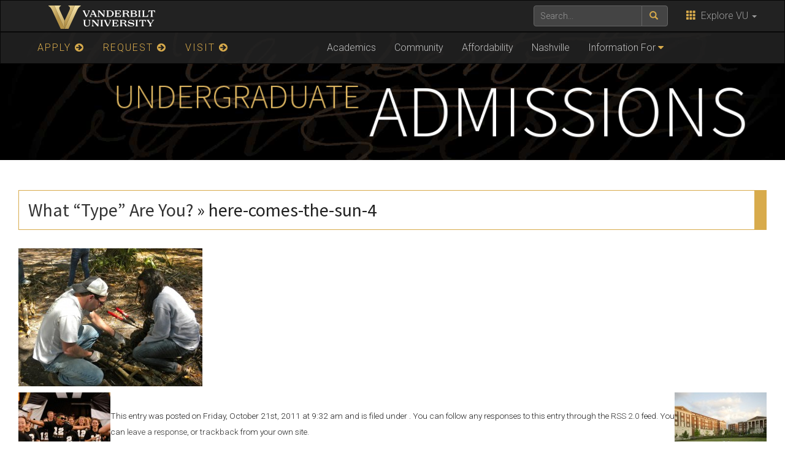

--- FILE ---
content_type: text/html; charset=UTF-8
request_url: https://admissions.vanderbilt.edu/vandybloggers/2011/10/what-%e2%80%9ctype%e2%80%9d-are-you-2/here-comes-the-sun-4/
body_size: 24052
content:
    <!DOCTYPE html>
    <html lang="en">
    <head>
        <script>
            var searchMethod = 'Google Search Appliance';
            var VUWPurl = 'https://admissions.vanderbilt.edu/vandybloggers';
            var BrandbarSchool = '';
            			            <!-- Google Tag Manager -->
            (function(v,a,n,d,y){v[d]=v[d]||[];v[d].push({'gtm.start':
                new Date().getTime(),event:'gtm.js'});var f=a.getElementsByTagName(n)[0],j=a.createElement(n),ad=d!='dataLayer'?'&d='+d:'';j.async=true;j.src='https://www.googletagmanager.com/gtm.js?id='+y+ad;f.parentNode.insertBefore(j,f);})(window,document,'script','dataLayer','GTM-MH87FL');
			        </script>
        <title>here-comes-the-sun-4 |   The Vandy Admissions Blog | Vanderbilt University</title>
        <meta charset="utf-8"/>
        <meta http-equiv="X-UA-Compatible" content="IE=edge"/>
        <meta name="viewport" content="width=device-width, initial-scale=1"/>
		            <meta name="description" content="here-comes-the-sun-4. " />
			<meta name="keywords" content=", vanderbilt, vanderbilt university, nashville, research, university, news" />		<link rel='dns-prefetch' href='//use.fontawesome.com' />
<link rel='dns-prefetch' href='//ajax.googleapis.com' />
<link rel='dns-prefetch' href='//maxcdn.bootstrapcdn.com' />
<link rel='dns-prefetch' href='//cdn.vanderbilt.edu' />
<link rel='dns-prefetch' href='//s7.addthis.com' />
<link rel='dns-prefetch' href='//fonts.googleapis.com' />
<link rel='dns-prefetch' href='//s.w.org' />
<meta property="og:title" content="here-comes-the-sun-4"/>
<meta property="og:type" content="article"/>
<meta property="og:url" content="https://admissions.vanderbilt.edu/vandybloggers/2011/10/what-%e2%80%9ctype%e2%80%9d-are-you-2/here-comes-the-sun-4/"/>
<meta property="og:description" content="here-comes-the-sun-4"/>
<meta property="og:site_name" content="Vanderbilt University"/>
<meta name="twitter:card" content="summary_large_image">
<meta name="twitter:url" content="https://admissions.vanderbilt.edu/vandybloggers/2011/10/what-%e2%80%9ctype%e2%80%9d-are-you-2/here-comes-the-sun-4/"/>
<meta name="twitter:title" content="here-comes-the-sun-4"/>
<meta name="twitter:description" content="here-comes-the-sun-4"/>
<meta name="twitter:site" content="@VanderbiltU"/>
<meta name="twitter:creator" content="@VanderbiltU"/>
<meta property="og:image" content="https://cdn.vanderbilt.edu/vu-wp0/wp-content/uploads/2018/08/18085310/vanderbilt-generic-gold.jpg"/>
<meta name="twitter:image:src" content="https://cdn.vanderbilt.edu/vu-wp0/wp-content/uploads/2018/08/18085310/vanderbilt-generic-gold.jpg"/>

<script type='application/ld+json'>
{

"@context": "http://schema.org",
  "@type": "NewsArticle",
  "mainEntityOfPage":{
    "@type":"WebPage",
    "@id":"https://admissions.vanderbilt.edu/vandybloggers/2011/10/what-%e2%80%9ctype%e2%80%9d-are-you-2/here-comes-the-sun-4/"
  },
"headline": "here-comes-the-sun-4",
"datePublished": "21 Oct, 2011",
"dateModified": "21 Oct, 2011",
"author": {
    "@type": "Person",
    "name": "Ryan Burleson"
  },
"publisher": {
    "@type": "Organization",
    "name": "Vanderbilt University",
    "logo": {
      "@type": "ImageObject",
      "url": "https://news.vanderbilt.edu/i/VU-Square.jpg",
	    "height": "423",
	    "width": "438"
    }
  },

"image": {
    "@type": "ImageObject",
    "url": "https://cdn.vanderbilt.edu/vu-wp0/wp-content/uploads/2018/08/18085310/vanderbilt-generic-gold.jpg",
	    "height": "300",
	    "width": "650"
  },
"description": "here-comes-the-sun-4"} </script> 
		<script type="text/javascript">
			window._wpemojiSettings = {"baseUrl":"https:\/\/s.w.org\/images\/core\/emoji\/2.4\/72x72\/","ext":".png","svgUrl":"https:\/\/s.w.org\/images\/core\/emoji\/2.4\/svg\/","svgExt":".svg","source":{"concatemoji":"https:\/\/admissions.vanderbilt.edu\/vandybloggers\/manage\/wp-includes\/js\/wp-emoji-release.min.js?ver=4.9.4"}};
			!function(a,b,c){function d(a,b){var c=String.fromCharCode;l.clearRect(0,0,k.width,k.height),l.fillText(c.apply(this,a),0,0);var d=k.toDataURL();l.clearRect(0,0,k.width,k.height),l.fillText(c.apply(this,b),0,0);var e=k.toDataURL();return d===e}function e(a){var b;if(!l||!l.fillText)return!1;switch(l.textBaseline="top",l.font="600 32px Arial",a){case"flag":return!(b=d([55356,56826,55356,56819],[55356,56826,8203,55356,56819]))&&(b=d([55356,57332,56128,56423,56128,56418,56128,56421,56128,56430,56128,56423,56128,56447],[55356,57332,8203,56128,56423,8203,56128,56418,8203,56128,56421,8203,56128,56430,8203,56128,56423,8203,56128,56447]),!b);case"emoji":return b=d([55357,56692,8205,9792,65039],[55357,56692,8203,9792,65039]),!b}return!1}function f(a){var c=b.createElement("script");c.src=a,c.defer=c.type="text/javascript",b.getElementsByTagName("head")[0].appendChild(c)}var g,h,i,j,k=b.createElement("canvas"),l=k.getContext&&k.getContext("2d");for(j=Array("flag","emoji"),c.supports={everything:!0,everythingExceptFlag:!0},i=0;i<j.length;i++)c.supports[j[i]]=e(j[i]),c.supports.everything=c.supports.everything&&c.supports[j[i]],"flag"!==j[i]&&(c.supports.everythingExceptFlag=c.supports.everythingExceptFlag&&c.supports[j[i]]);c.supports.everythingExceptFlag=c.supports.everythingExceptFlag&&!c.supports.flag,c.DOMReady=!1,c.readyCallback=function(){c.DOMReady=!0},c.supports.everything||(h=function(){c.readyCallback()},b.addEventListener?(b.addEventListener("DOMContentLoaded",h,!1),a.addEventListener("load",h,!1)):(a.attachEvent("onload",h),b.attachEvent("onreadystatechange",function(){"complete"===b.readyState&&c.readyCallback()})),g=c.source||{},g.concatemoji?f(g.concatemoji):g.wpemoji&&g.twemoji&&(f(g.twemoji),f(g.wpemoji)))}(window,document,window._wpemojiSettings);
		</script>
		<style type="text/css">
img.wp-smiley,
img.emoji {
	display: inline !important;
	border: none !important;
	box-shadow: none !important;
	height: 1em !important;
	width: 1em !important;
	margin: 0 .07em !important;
	vertical-align: -0.1em !important;
	background: none !important;
	padding: 0 !important;
}
</style>
<link rel='stylesheet' id='mbpro-font-awesome-css'  href='https://admissions.vanderbilt.edu/vandybloggers/manage/wp-content/plugins/maxbuttons/assets/libraries/font-awesome/css/font-awesome.min.css?ver=6.28' type='text/css' media='all' />
<link rel='stylesheet' id='wp-polls-css'  href='https://admissions.vanderbilt.edu/vandybloggers/manage/wp-content/plugins/wp-polls/polls-css.css?ver=2.73.8' type='text/css' media='all' />
<style id='wp-polls-inline-css' type='text/css'>
.wp-polls .pollbar {
	margin: 1px;
	font-size: 8px;
	line-height: 10px;
	height: 10px;
	background: #d8ab4c;
	border: 1px solid #FFCC66;
}

</style>
<link rel='stylesheet' id='wp-pagenavi-css'  href='https://admissions.vanderbilt.edu/vandybloggers/manage/wp-content/plugins/wp-pagenavi/pagenavi-css.css?ver=2.70' type='text/css' media='all' />
<link rel='stylesheet' id='cdn-bootstrap-css'  href='https://maxcdn.bootstrapcdn.com/bootstrap/3.3.7/css/bootstrap.min.css?ver=4.9.4' type='text/css' media='all' />
<link rel='stylesheet' id='google-fonts-css'  href='https://fonts.googleapis.com/css?family=Roboto%3A100%2C300%2C400%2C700%7CSource+Sans+Pro%3A200%2C300%2C400%2C700&#038;display=swap&#038;ver=1.0.0' type='text/css' media='all' />
<link rel='stylesheet' id='vanderbilt-css'  href='https://cdn.vanderbilt.edu/vu-www4/omni/css/vu-main-2019.css?ver=1.0.2' type='text/css' media='all' />
<link rel='stylesheet' id='vanderbilt-parent-css'  href='https://admissions.vanderbilt.edu/vandybloggers/manage/wp-content/themes/ANCHORDOWN-Vanderbilt/style.css?ver=1.0.4' type='text/css' media='all' />
<link rel='stylesheet' id='vanderbilt-child-css'  href='https://admissions.vanderbilt.edu/vandybloggers/manage/wp-content/themes/ANCHORDOWN-CHILD-vandybloggers/style.css?ver=1.0.2' type='text/css' media='all' />
<script type='text/javascript' src='https://admissions.vanderbilt.edu/vandybloggers/manage/wp-includes/js/jquery/jquery.js?ver=1.12.4'></script>
<script type='text/javascript' src='https://admissions.vanderbilt.edu/vandybloggers/manage/wp-includes/js/jquery/jquery-migrate.min.js?ver=1.4.1'></script>
<script type='text/javascript'>
/* <![CDATA[ */
var mb_ajax = {"ajaxurl":"https:\/\/admissions.vanderbilt.edu\/vandybloggers\/manage\/wp-admin\/admin-ajax.php"};
/* ]]> */
</script>
<script type='text/javascript' src='https://admissions.vanderbilt.edu/vandybloggers/manage/wp-content/plugins/maxbuttons/js/min/front.js?ver=6.28'></script>
<script type='text/javascript' src='https://use.fontawesome.com/178eb0d5fa.js?ver=4.9.4'></script>
<link rel='https://api.w.org/' href='https://admissions.vanderbilt.edu/vandybloggers/wp-json/' />
<link rel='shortlink' href='https://admissions.vanderbilt.edu/vandybloggers/?p=2932' />
<link rel="alternate" type="application/json+oembed" href="https://admissions.vanderbilt.edu/vandybloggers/wp-json/oembed/1.0/embed?url=https%3A%2F%2Fadmissions.vanderbilt.edu%2Fvandybloggers%2F2011%2F10%2Fwhat-%25e2%2580%259ctype%25e2%2580%259d-are-you-2%2Fhere-comes-the-sun-4%2F" />
<link rel="alternate" type="text/xml+oembed" href="https://admissions.vanderbilt.edu/vandybloggers/wp-json/oembed/1.0/embed?url=https%3A%2F%2Fadmissions.vanderbilt.edu%2Fvandybloggers%2F2011%2F10%2Fwhat-%25e2%2580%259ctype%25e2%2580%259d-are-you-2%2Fhere-comes-the-sun-4%2F&#038;format=xml" />
<link rel="shortcut icon" href="https://www.vanderbilt.edu/favicon.ico" /><link rel="dns-prefetch" href="//cdn.vanderbilt.edu" />		<style type="text/css" id="wp-custom-css">
			.tagcloud { margin-top: 20px; padding: 0 !important; }
.tagcloud a:link, .tagcloud a:visited { border: 0; color: #369; }
.tagcloud a:hover { color: #000; background: #EEE; }
aside h4 { margin-top: 30px; }		</style>
	        <style>
            <!--
            .header-background {
                background: url("https://cdn.vanderbilt.edu/vu-web/vandybloggers-wpcontent/20180406122653/2019intro.jpg") top center;
                background-size: cover;
            }
            @media only screen and (-webkit-min-device-pixel-ratio: 1.5),
            only screen and (-o-min-device-pixel-ratio: 3 / 2),
            only screen and (min--moz-device-pixel-ratio: 1.5),
            only screen and (min-device-pixel-ratio: 1.5) {
                .header-background {
                    background-image: url("https://cdn.vanderbilt.edu/vu-web/vandybloggers-wpcontent/20180406122653/2019intro.jpg");
                    background-size: cover;
                }
            }
            -->
        </style>
		    </head>
<body class="attachment attachment-template-default single single-attachment postid-2932 attachmentid-2932 attachment-jpeg">
<!-- Google Tag Manager -->
    <noscript><iframe src="https://www.googletagmanager.com/ns.html?id=GTM-MH87FL" height="0" width="0" style="display:none;visibility:hidden"></iframe></noscript>
    <a class="sr-only sr-only-focusable" href="#maincontent">Skip to main content</a>
    <script type="text/javascript" src="https://cdn.vanderbilt.edu/vu-www4/brandbar/brandbar-school.js">//</script>
<div id="anchordown">
    <header class="vu-header">
        <nav class="navbar navbar-inverse no-border-radius" role="navigation">
            <div class="container">
                <nav class="vumainmenu collapse navbar-collapse">
                    <ul id="sitenav" class="menu"><li id="menu-item-11170" class="goldnav menu-item menu-item-type-custom menu-item-object-custom menu-item-11170"><a href="https://admissions.vanderbilt.edu/apply/">APPLY <span class="fa fa-arrow-circle-right"></span></a></li>
<li id="menu-item-11172" class="goldnav menu-item menu-item-type-custom menu-item-object-custom menu-item-11172"><a href="https://admissions.vanderbilt.edu/request/">REQUEST <span class="fa fa-arrow-circle-right"></span></a></li>
<li id="menu-item-11171" class="goldnav lastgold menu-item menu-item-type-custom menu-item-object-custom menu-item-11171"><a href="https://admissions.vanderbilt.edu/visit/">VISIT <span class="fa fa-arrow-circle-right"></span></a></li>
<li id="menu-item-11173" class="menu-item menu-item-type-custom menu-item-object-custom menu-item-11173"><a href="https://admissions.vanderbilt.edu/academics/">Academics</a></li>
<li id="menu-item-11174" class="menu-item menu-item-type-custom menu-item-object-custom menu-item-11174"><a href="https://admissions.vanderbilt.edu/life/">Community</a></li>
<li id="menu-item-11175" class="menu-item menu-item-type-custom menu-item-object-custom menu-item-11175"><a href="https://admissions.vanderbilt.edu/financial-aid/">Affordability</a></li>
<li id="menu-item-11176" class="menu-item menu-item-type-custom menu-item-object-custom menu-item-11176"><a href="https://admissions.vanderbilt.edu/nashville/">Nashville</a></li>
<li id="menu-item-11180" class="menu-item menu-item-type-custom menu-item-object-custom menu-item-has-children menu-item-11180"><a href="#">Information For</a>
<ul class="sub-menu">
	<li id="menu-item-11181" class="menu-item menu-item-type-custom menu-item-object-custom menu-item-11181"><a href="https://admissions.vanderbilt.edu/learnmore/index.php">International Students</a></li>
	<li id="menu-item-11182" class="menu-item menu-item-type-custom menu-item-object-custom menu-item-11182"><a href="https://admissions.vanderbilt.edu/prospective/transfer.php">Transfer Students</a></li>
	<li id="menu-item-11183" class="menu-item menu-item-type-custom menu-item-object-custom menu-item-11183"><a href="https://admissions.vanderbilt.edu/parents/">Parents</a></li>
	<li id="menu-item-11184" class="menu-item menu-item-type-custom menu-item-object-custom menu-item-11184"><a href="https://admissions.vanderbilt.edu/counselors/">Counselors</a></li>
	<li id="menu-item-11185" class="menu-item menu-item-type-custom menu-item-object-custom menu-item-11185"><a href="https://admissions.vanderbilt.edu/alumni/">Alumni</a></li>
</ul>
</li>
</ul>                </nav>
            </div>
        </nav>
        <div class="header-background">
            <div class="container text-center">
                <a href="https://admissions.vanderbilt.edu/vandybloggers">
                    <h1 class="graphic-header__title ">
						Vandy Bloggers                    </h1>
					                        <img src="https://cdn.vanderbilt.edu/vu-web/vandybloggers-wpcontent/20180406122534/vuheader-1x.png" srcset="https://cdn.vanderbilt.edu/vu-web/vandybloggers-wpcontent/20180406122534/vuheader-1x.png 1x, https://cdn.vanderbilt.edu/vu-web/vandybloggers-wpcontent/20180406122532/vuheader-2x.png 2x" alt="The Vandy Admissions Blog" />
					                </a>
            </div>
        </div>

    </header>

    


    <section id="maincontent" class="vu-main-content">
        <div class="container">


	<div id="content" class="widecolumn">

  
		<div class="post" id="post-2932">
			<h2><a href="https://admissions.vanderbilt.edu/vandybloggers/2011/10/what-%e2%80%9ctype%e2%80%9d-are-you-2/" rev="attachment">What “Type” Are You?</a> &raquo; here-comes-the-sun-4</h2>
			<div class="entry">
				<p class="attachment"><a href="https://cdn.vanderbilt.edu/vu-admissions/vandybloggers-wpcontent/2011/10/12081323/here-comes-the-sun-4.jpg"><img width="300" height="225" src="https://cdn.vanderbilt.edu/vu-admissions/vandybloggers-wpcontent/2011/10/12081323/here-comes-the-sun-4-300x225.jpg" class="attachment-medium size-medium" alt="" srcset="https://cdn.vanderbilt.edu/vu-admissions/vandybloggers-wpcontent/2011/10/12081323/here-comes-the-sun-4-300x225.jpg 300w, https://cdn.vanderbilt.edu/vu-admissions/vandybloggers-wpcontent/2011/10/12081323/here-comes-the-sun-4-650x487.jpg 650w" sizes="(max-width: 300px) 100vw, 300px" /></a></p>
				<div class="caption"></div>

				
				<div class="navigation">
					<div class="alignleft"><a href='https://admissions.vanderbilt.edu/vandybloggers/2011/10/what-%e2%80%9ctype%e2%80%9d-are-you-2/6189691415_5ddc23669b_z-2/'><img width="150" height="150" src="https://cdn.vanderbilt.edu/vu-admissions/vandybloggers-wpcontent/2011/10/12081324/6189691415_5ddc23669b_z1-150x150.jpg" class="attachment-thumbnail size-thumbnail" alt="" /></a></div>
					<div class="alignright"><a href='https://admissions.vanderbilt.edu/vandybloggers/2011/10/what-%e2%80%9ctype%e2%80%9d-are-you-2/6069681296_babdc8573d_z/'><img width="150" height="150" src="https://cdn.vanderbilt.edu/vu-admissions/vandybloggers-wpcontent/2011/10/12081323/6069681296_babdc8573d_z-150x150.jpg" class="attachment-thumbnail size-thumbnail" alt="" /></a></div>
				</div>
				<br class="clear" />

				<p class="postmetadata alt">
					<small>
						This entry was posted on Friday, October 21st, 2011 at 9:32 am						and is filed under .
												You can follow any responses to this entry through the <a href="https://admissions.vanderbilt.edu/vandybloggers/2011/10/what-%e2%80%9ctype%e2%80%9d-are-you-2/here-comes-the-sun-4/feed/">RSS 2.0</a> feed.

													You can <a href="#respond">leave a response</a>, or <a href="https://admissions.vanderbilt.edu/vandybloggers/2011/10/what-%e2%80%9ctype%e2%80%9d-are-you-2/here-comes-the-sun-4/trackback/" rel="trackback">trackback</a> from your own site.

						
					</small>
				</p>

			</div>

		</div>

	

<!-- You can start editing here -->

<div id="comments">

			<!-- If comments are open but there are no comments -->
	 
    <h4>Leave a Response</h4>
        <p>You must be <a href="http://admissions.vanderbilt.edu/vandybloggers/manage/wp-login.php?redirect_to=https://admissions.vanderbilt.edu/vandybloggers/2011/10/what-%e2%80%9ctype%e2%80%9d-are-you-2/here-comes-the-sun-4/">logged in</a> to post a comment</p>


</div>

	
	</div>


</div>
</section>


<footer id="vu-footer" class="vu-footer fresh">
	        <footer id="vu-social" class="hidden-print vu-social">
            <div class="container">
                <div class="row">
                    <section class="vu-footer__social text-center center-block"><h4><a href="http://social.vanderbilt.edu">Connect with Vanderbilt</a></h4>

						<ul class='get-social__list'>
            <li class="socialtwitter"><a target="_blank" href="http://twitter.com/vanderbiltu" title="follow us on twitter">twitter</a></li>
			
            <li class="socialfacebook"><a target="_blank" href="http://www.facebook.com/vanderbiltadmissions" title="follow us on facebook">facebook</a></li>
			
            <li class="socialinstagram"><a target="_blank" href="http://www.instagram.com/vanderbiltadmissions/" title="follow us on instagram">instagram</a></li>
			
            <li class="socialyoutube"><a target="_blank" href="http://www.youtube.com/vanderbilt" title="follow us on youtube">youtube</a></li>
			
            <li class="socialflickr"><a target="_blank" href="https://www.flickr.com/photos/digitalvu/" title="follow us on flickr">flickr</a></li>
			
            <li class="socialpinterest"><a target="_blank" href="http://pinterest.com/vanderbiltu" title="follow us on pinterest">pinterest</a></li>
			        <li class="socialrss"><a href="https://admissions.vanderbilt.edu/vandybloggers/feed/" title="Subscribe to RSS feed">RSS Feed</a></li>
		</ul>
                    </section>
                </div>
            </div>
        </footer>
	
    <div class="container">
        <div class="row">
            <section class="vu-footer__yourvu col-md-3 clearfix">

				                    <h4 class="hidden-print">Your Vanderbilt</h4>
                    <ul class="hidden-print">
                        <li><a href="http://www.vanderbilt.edu/alumni/">Alumni</a></li>
                        <li><a href="https://www.vanderbilt.edu/student/">Current Students</a></li>
                        <li><a href="https://www.vanderbilt.edu/faculty-staff/">Faculty & Staff</a></li>
                        <li><a href="http://www.vanderbilt.edu/isss/">International Students</a></li>
                        <li><a href="https://news.vanderbilt.edu/">Media</a></li>
                        <li><a href="http://www.vanderbilt.edu/families/">Parents & Family</a></li>
                        <li><a href="https://www.vanderbilt.edu/prospective/">Prospective Students</a></li>
                        <li><a href="https://research.vanderbilt.edu/">Researchers</a></li>
                        <li><a href="http://www.vucommodores.com">Sports Fans</a></li>
                        <li><a href="https://www.vanderbilt.edu/community/">Visitors & Neighbors</a></li>
                    </ul>
				
            </section>
            <section class="vu-footer__map col-sm-12 col-md-6 clearfix">
                <div class="embed-responsive embed-responsive-16by9"><p>
						                            <iframe src="https://www.youtube.com/embed/videoseries?list=PLB1EPeYUwa4kR8T8GEPHayPR7sDTo85X0&rel=0&controls=0&showinfo=0" width="300" height="150" frameborder="0"><!-- VIDEO --> </iframe>
						</p></div>
            </section>
            <section class="vu-footer__popular col-md-3 clearfix">

				                    <h4 class="hidden-print">Quick Links</h4>
                    <ul class="hidden-print">
                        <li><a href="http://vu.edu/peoplefinder">PeopleFinder</a></li>
                        <li><a href="http://www.library.vanderbilt.edu/">Libraries</a></li>
                        <li><a href="https://news.vanderbilt.edu">News</a></li>
                        <li><a href="http://events.vanderbilt.edu">Calendar</a></li>
                        <li><a href="https://vanderbilt.edu/map/">Maps</a></li>
                        <li><a href="https://www.vanderbilt.edu/atoz/letter/A">A-Z</a></li>
                    </ul>
				
            </section>
        </div>
    </div>
</footer>
<footer class="credits">
    <div class="container">
        <div class="col-lg-12 text-center"><p>Office of Undergraduate Admissions · 2305 West End Ave · Nashville, TN 37203  <br />P: (615) 322-2561 · P: 800-288-0432 (toll free) · F: 615-343-7765 · <a href="mailto: admissions@vanderbilt.edu">admissions@vanderbilt.edu</a> </p>
            <p><small>
                    <span><a href="https://admissions.vanderbilt.edu/vandybloggers/manage/wp-login.php?redirect_to=https%3A%2F%2Fadmissions.vanderbilt.edu%2Fvandybloggers%2F2011%2F10%2Fwhat-%25e2%2580%259ctype%25e2%2580%259d-are-you-2%2Fhere-comes-the-sun-4%2F">&copy;</a></span>
                    <script type="text/javascript">date=new Date(); year=date.getFullYear(); document.write(year);//</script> Vanderbilt University &middot; All rights reserved. <a href="http://web.vanderbilt.edu/">Site Development: Digital Strategies (Division of Communications)</a>
                    <br/>Vanderbilt University is committed to principles of equal opportunity and affirmative action. <a class="credits__link" href="https://www.vanderbilt.edu/accessibility/">Accessibility information</a>. <br/>Vanderbilt&reg;, Vanderbilt University&reg;, V Oak Leaf Design&reg;, Star V Design&reg; and Anchor Down&reg; are trademarks of The Vanderbilt University</small>
            </p>
        </div>
    </div>
</footer></div>
<script type='text/javascript'>
/* <![CDATA[ */
var pollsL10n = {"ajax_url":"https:\/\/admissions.vanderbilt.edu\/vandybloggers\/manage\/wp-admin\/admin-ajax.php","text_wait":"Your last request is still being processed. Please wait a while ...","text_valid":"Please choose a valid poll answer.","text_multiple":"Maximum number of choices allowed: ","show_loading":"1","show_fading":"1"};
/* ]]> */
</script>
<script type='text/javascript' src='https://admissions.vanderbilt.edu/vandybloggers/manage/wp-content/plugins/wp-polls/polls-js.js?ver=2.73.8'></script>
<script type='text/javascript' src='https://ajax.googleapis.com/ajax/libs/jquery/1.11.2/jquery.min.js?ver=201710'></script>
<script type='text/javascript' src='https://maxcdn.bootstrapcdn.com/bootstrap/3.3.7/js/bootstrap.min.js?ver=201710'></script>
<script type='text/javascript' src='https://cdn.vanderbilt.edu/vu-www4/omni/js/vu-all.min.js?ver=201908'></script>
<script type='text/javascript' src='https://s7.addthis.com/js/300/addthis_widget.js?ver=201710#pubid=ra-53f376102e786366'></script>
<script type='text/javascript' src='https://admissions.vanderbilt.edu/vandybloggers/manage/wp-includes/js/wp-embed.min.js?ver=4.9.4'></script>
</body>
</html>